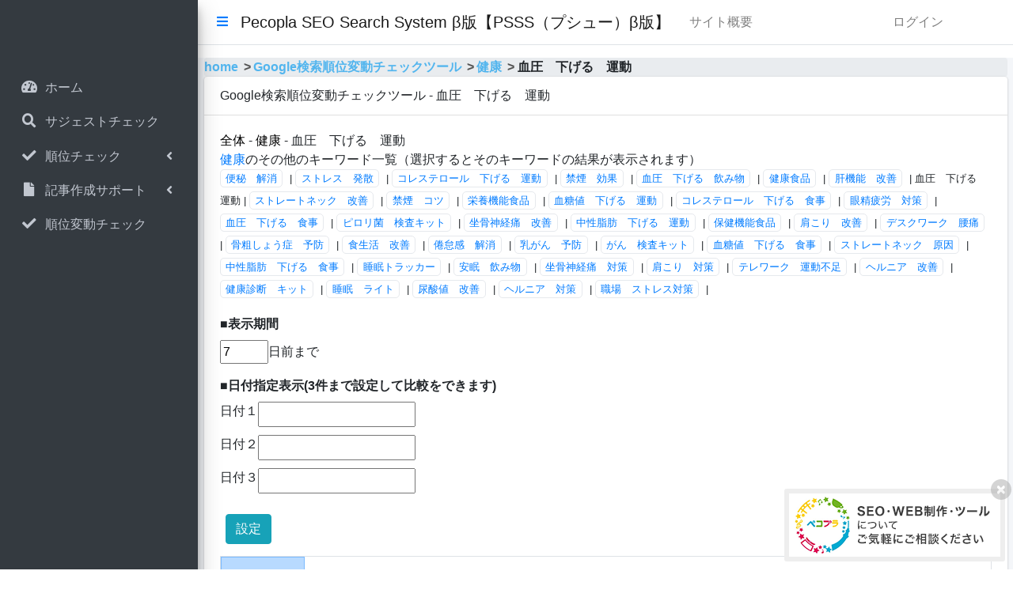

--- FILE ---
content_type: text/html; charset=UTF-8
request_url: https://psss.pecopla.net/rankChange/keyword/12577?day=7
body_size: 27540
content:
<!doctype html>
<html lang="ja">

<head>
    <meta charset="utf-8">
    <meta name="viewport" content="width=device-width, initial-scale=1">

    <!-- CSRF Token -->
    <meta name="csrf-token" content="yH9KnJDfVUTVBRTKqNe7Lc0z4Ogv9vchKtmkgOmT">

    <title>Google検索順位変動チェックツール - 血圧　下げる　運動｜PSSS【β版】</title>
    <meta name="description" content="このページはPSSSのGoogle検索順位変動チェックツールのキーワード別順位変動結果画面です。実際にチェックしているキーワードも確認することができますので、ご興味のある方は是非1度ご利用になってみてください。" />
    <meta name="keywords" content="google,順位,変動" />
    
    <!-- Google Tag Manager -->
    <script>
        (function(w, d, s, l, i) {
            w[l] = w[l] || [];
            w[l].push({
                'gtm.start': new Date().getTime(),
                event: 'gtm.js'
            });
            var f = d.getElementsByTagName(s)[0],
                j = d.createElement(s),
                dl = l != 'dataLayer' ? '&l=' + l : '';
            j.async = true;
            j.src =
                'https://www.googletagmanager.com/gtm.js?id=' + i + dl;
            f.parentNode.insertBefore(j, f);
        })(window, document, 'script', 'dataLayer', 'GTM-MTDDMT6');
    </script>
    <!-- End Google Tag Manager -->


    <!-- Scripts -->
    <script src="/js/manifest.js" defer></script>
    <script src="/js/vendor.js" defer></script>
    <script src="/js/app.js" defer></script>
    <script src="https://psss.pecopla.net/adminlte/js/adminlte.min.js" defer></script>
    <!-- Fonts -->
    <link rel="dns-prefetch" href="//fonts.gstatic.com">
      <link href="https://fonts.googleapis.com/css?family=Nunito" rel="stylesheet">

    <!-- Styles -->
    <link href="/css/app.css" rel="stylesheet">
    <link href="https://psss.pecopla.net/adminlte/css/adminlte.min.css" rel="stylesheet">
    <link href="/storage/css/psss.css" rel="stylesheet">
        <link rel="stylesheet" href="https://code.jquery.com/ui/1.12.1/themes/base/jquery-ui.css">
    <link href="https://psss.pecopla.net/css/tooltip.css" rel="stylesheet" type="text/css">
    <style>
        .table td {
            text-align: center;
        }
        .table td a {
            text-align: left;
        }
        .head {
            color: #000;
        }
    </style>

    <!-- Icon Font -->
    <link href="https://psss.pecopla.net/adminlte/css/all.min.css" rel="stylesheet">
    <link href="https://psss.pecopla.net/adminlte/css/all.min.css" rel="stylesheet">
</head>

<body class="hold-transition sidebar-mini">
    <!-- Google Tag Manager (noscript) -->
    <noscript><iframe src="https://www.googletagmanager.com/ns.html?id=GTM-MTDDMT6" height="0" width="0" style="display:none;visibility:hidden"></iframe></noscript>
    <!-- End Google Tag Manager (noscript) -->
    <div class="wrapper">
                                <div id="app">
            
                <!-- Navbar -->
    <nav class="main-header navbar navbar-expand navbar-white navbar-light">
        <!-- Left navbar links -->
        <div class="flex">
            <a class="nav-link" data-widget="pushmenu" href="#"><i class="fas fa-bars"></i></a>
            <a class="navbar-brand" href="https://psss.pecopla.net">
            Pecopla SEO Search System β版【PSSS（プシュー）β版】
                        </a>
        </div>
        <ul class="navbar-nav mr-auto">
            <li class="nav-item">
                <a class="nav-link" href="https://pecopla.net/psss" target="_blank">サイト概要</a>
            </li>
        </ul>
        <div class="collapse navbar-collapse" id="navbarSupportedContent">
            <!-- Left Side Of Navbar -->
            <ul class="navbar-nav mr-auto">
            </ul>
            <!-- Right Side Of Navbar -->
            <ul class="navbar-nav ml-auto">
                                                    <a class="nav-link" href="https://psss.pecopla.net/login">ログイン
                            </ul>
        </div>
    </nav>
            <!-- top menu -->
            
            <!-- side menu -->
                <!-- Main Sidebar Container -->
    <aside class="main-sidebar sidebar-dark-primary elevation-4">
                            <!-- 一般用メニュー -->
                <!-- Sidebar -->
                <div class="sidebar">
                    <!-- Sidebar Menu -->
                    <nav class="mt-2">
                        <ul class="nav nav-pills nav-sidebar flex-column" data-widget="treeview" role="menu"
                            data-accordion="false">
                            <li class="nav-item">
                                <a href="https://psss.pecopla.net" class="nav-link ">
                                    <i class="nav-icon fas fa-tachometer-alt"></i>
                                    <p>ホーム</p>
                                </a>
                            </li>
                            <li class="nav-item">
                                <a href="https://psss.pecopla.net/reserveExploration" class="nav-link ">
                                    <i class="nav-icon fas fa-search"></i>
                                    <p>サジェストチェック</p>
                                </a>
                            </li>
                            <li class="nav-item ">
                                <a href="#" class="nav-link">
                                    <i class="nav-icon fas fa-check"></i>
                                    <p>
                                        順位チェック
                                        <i class="right fas fa-angle-left"></i>
                                    </p>
                                </a>
                                <ul class="nav nav-treeview">
                                    <li class="nav-item">
                                        <a href="https://psss.pecopla.net/simpleRanking" class="nav-link ">
                                            <p class="small">順位チェック一覧</p>
                                        </a>
                                        <a href="https://psss.pecopla.net/simpleRanking/input" class="nav-link ">
                                            <p class="small">順位チェック登録</p>
                                        </a>
                                    </li>
                                </ul>
                            </li>
                    	    <li class="nav-item ">
                       		<a href="#" class="nav-link">
                                <i class="nav-icon fas fa-file"></i>
        	                    <p>
                	                記事作成サポート
                        	        <i class="right fas fa-angle-left"></i>
	                            </p>
        	                </a>
                	        <ul class="nav nav-treeview">
                        	    <li class="nav-item">
                                	<a href="https://psss.pecopla.net/contentsReport/reserve" class="nav-link ">
        	                            <p class="small">予約一覧</p>
                	                </a>
                        	        <a href="https://psss.pecopla.net/contentsReport/regist" class="nav-link ">
	                                    <p class="small">予約登録</p>
        	                        </a>
                	            </li>
                        	</ul>
	                    </li>
                            <li class="nav-item">
                                <a href="https://psss.pecopla.net/rankChange" class="nav-link ">
                                    <i class="nav-icon fas fa-check"></i>
                                    <p>順位変動チェック</p>
                                </a>
                            </li
                                                    </ul>
                    </nav>
                    <!-- /.sidebar-menu -->
                </div>
                <!-- /.sidebar -->
                            </aside>

            <!-- content -->
            <div class="content-wrapper">
                    <div class="col-md" itemscope itemtype="https://schema.org/BreadcrumbList">
        <ol class="breadcrumb" itemscope itemtype="https://schema.org/BreadcrumbList">
                                                <li class="breadcrumb__item" itemprop="itemListElement" itemscope itemtype="https://schema.org/ListItem">
                    <span itemprop="name">
                <a href="https://psss.pecopla.net" itemprop="item">home</a>
                    </span>
                        <meta itemprop="position" content="1" />
                    </li>
                    <li class="breadcrumb__item" itemprop="itemListElement" itemscope itemtype="https://schema.org/ListItem">
                    <span itemprop="name">
                <a href="https://psss.pecopla.net/rankChange?day=7&amp;date1=&amp;date2=&amp;date3=" itemprop="item">Google検索順位変動チェックツール</a>
                    </span>
                        <meta itemprop="position" content="2" />
                    </li>
                    <li class="breadcrumb__item" itemprop="itemListElement" itemscope itemtype="https://schema.org/ListItem">
                    <span itemprop="name">
                <a href=https://psss.pecopla.net/rankChange/category/1073?day=7&amp;date1=&amp;date2=&amp;date3= itemprop="item">健康</a>
                    </span>
                        <meta itemprop="position" content="3" />
                    </li>
                    <li class="breadcrumb__item">
                        血圧　下げる　運動
                    </li>
                                    </ol>
    </div>
                    <div class="col-md-12">
        <div class="card">
            <div class="card-header"><h1>Google検索順位変動チェックツール - 血圧　下げる　運動</h1></div>
            <div class="card-body">
                <div><a class="head" href="/rankChange?day=7&amp;date1=&amp;date2=&amp;date3=">全体</a> - <a
                            class="head"
                            href="/rankChange/category/1073?day=7&amp;date1=&amp;date2=&amp;date3=">健康</a>
                    - 血圧　下げる　運動
                </div>
                <div>
                    <a href="/rankChange/category/1073?day=7&amp;date1=&amp;date2=&amp;date3=">健康</a>のその他のキーワード一覧（選択するとそのキーワードの結果が表示されます）<br >
                    <p class="small KW-list">
                                                                        <a href="/rankChange/keyword/12570?day=7&amp;date1=&amp;date2=&amp;date3=">
                            便秘　解消
                        </a>
                        |
                                                                    <a href="/rankChange/keyword/12571?day=7&amp;date1=&amp;date2=&amp;date3=">
                            ストレス　発散
                        </a>
                        |
                                                                    <a href="/rankChange/keyword/12572?day=7&amp;date1=&amp;date2=&amp;date3=">
                            コレステロール　下げる　運動
                        </a>
                        |
                                                                    <a href="/rankChange/keyword/12573?day=7&amp;date1=&amp;date2=&amp;date3=">
                            禁煙　効果
                        </a>
                        |
                                                                    <a href="/rankChange/keyword/12574?day=7&amp;date1=&amp;date2=&amp;date3=">
                            血圧　下げる　飲み物
                        </a>
                        |
                                                                    <a href="/rankChange/keyword/12575?day=7&amp;date1=&amp;date2=&amp;date3=">
                            健康食品
                        </a>
                        |
                                                                    <a href="/rankChange/keyword/12576?day=7&amp;date1=&amp;date2=&amp;date3=">
                            肝機能　改善
                        </a>
                        |
                                                                        血圧　下げる　運動
                        |
                                                                    <a href="/rankChange/keyword/12578?day=7&amp;date1=&amp;date2=&amp;date3=">
                            ストレートネック　改善
                        </a>
                        |
                                                                    <a href="/rankChange/keyword/12579?day=7&amp;date1=&amp;date2=&amp;date3=">
                            禁煙　コツ
                        </a>
                        |
                                                                    <a href="/rankChange/keyword/12580?day=7&amp;date1=&amp;date2=&amp;date3=">
                            栄養機能食品
                        </a>
                        |
                                                                    <a href="/rankChange/keyword/12581?day=7&amp;date1=&amp;date2=&amp;date3=">
                            血糖値　下げる　運動
                        </a>
                        |
                                                                    <a href="/rankChange/keyword/12582?day=7&amp;date1=&amp;date2=&amp;date3=">
                            コレステロール　下げる　食事
                        </a>
                        |
                                                                    <a href="/rankChange/keyword/12583?day=7&amp;date1=&amp;date2=&amp;date3=">
                            眼精疲労　対策
                        </a>
                        |
                                                                    <a href="/rankChange/keyword/12584?day=7&amp;date1=&amp;date2=&amp;date3=">
                            血圧　下げる　食事
                        </a>
                        |
                                                                    <a href="/rankChange/keyword/12585?day=7&amp;date1=&amp;date2=&amp;date3=">
                            ピロリ菌　検査キット
                        </a>
                        |
                                                                    <a href="/rankChange/keyword/12586?day=7&amp;date1=&amp;date2=&amp;date3=">
                            坐骨神経痛　改善
                        </a>
                        |
                                                                    <a href="/rankChange/keyword/12587?day=7&amp;date1=&amp;date2=&amp;date3=">
                            中性脂肪　下げる　運動
                        </a>
                        |
                                                                    <a href="/rankChange/keyword/12588?day=7&amp;date1=&amp;date2=&amp;date3=">
                            保健機能食品
                        </a>
                        |
                                                                    <a href="/rankChange/keyword/12589?day=7&amp;date1=&amp;date2=&amp;date3=">
                            肩こり　改善
                        </a>
                        |
                                                                    <a href="/rankChange/keyword/12590?day=7&amp;date1=&amp;date2=&amp;date3=">
                            デスクワーク　腰痛
                        </a>
                        |
                                                                    <a href="/rankChange/keyword/12591?day=7&amp;date1=&amp;date2=&amp;date3=">
                            骨粗しょう症　予防
                        </a>
                        |
                                                                    <a href="/rankChange/keyword/12592?day=7&amp;date1=&amp;date2=&amp;date3=">
                            食生活　改善
                        </a>
                        |
                                                                    <a href="/rankChange/keyword/12593?day=7&amp;date1=&amp;date2=&amp;date3=">
                            倦怠感　解消
                        </a>
                        |
                                                                    <a href="/rankChange/keyword/12594?day=7&amp;date1=&amp;date2=&amp;date3=">
                            乳がん　予防
                        </a>
                        |
                                                                    <a href="/rankChange/keyword/12595?day=7&amp;date1=&amp;date2=&amp;date3=">
                            がん　検査キット
                        </a>
                        |
                                                                    <a href="/rankChange/keyword/12596?day=7&amp;date1=&amp;date2=&amp;date3=">
                            血糖値　下げる　食事
                        </a>
                        |
                                                                    <a href="/rankChange/keyword/12597?day=7&amp;date1=&amp;date2=&amp;date3=">
                            ストレートネック　原因
                        </a>
                        |
                                                                    <a href="/rankChange/keyword/12598?day=7&amp;date1=&amp;date2=&amp;date3=">
                            中性脂肪　下げる　食事
                        </a>
                        |
                                                                    <a href="/rankChange/keyword/12599?day=7&amp;date1=&amp;date2=&amp;date3=">
                            睡眠トラッカー
                        </a>
                        |
                                                                    <a href="/rankChange/keyword/12600?day=7&amp;date1=&amp;date2=&amp;date3=">
                            安眠　飲み物
                        </a>
                        |
                                                                    <a href="/rankChange/keyword/12601?day=7&amp;date1=&amp;date2=&amp;date3=">
                            坐骨神経痛　対策
                        </a>
                        |
                                                                    <a href="/rankChange/keyword/12602?day=7&amp;date1=&amp;date2=&amp;date3=">
                            肩こり　対策
                        </a>
                        |
                                                                    <a href="/rankChange/keyword/12603?day=7&amp;date1=&amp;date2=&amp;date3=">
                            テレワーク　運動不足
                        </a>
                        |
                                                                    <a href="/rankChange/keyword/12604?day=7&amp;date1=&amp;date2=&amp;date3=">
                            ヘルニア　改善
                        </a>
                        |
                                                                    <a href="/rankChange/keyword/12605?day=7&amp;date1=&amp;date2=&amp;date3=">
                            健康診断　キット
                        </a>
                        |
                                                                    <a href="/rankChange/keyword/12606?day=7&amp;date1=&amp;date2=&amp;date3=">
                            睡眠　ライト
                        </a>
                        |
                                                                    <a href="/rankChange/keyword/12607?day=7&amp;date1=&amp;date2=&amp;date3=">
                            尿酸値　改善
                        </a>
                        |
                                                                    <a href="/rankChange/keyword/12608?day=7&amp;date1=&amp;date2=&amp;date3=">
                            ヘルニア　対策
                        </a>
                        |
                                                                    <a href="/rankChange/keyword/12609?day=7&amp;date1=&amp;date2=&amp;date3=">
                            職場　ストレス対策
                        </a>
                        |
                                        </p>
                </div>
                <div>
                    <form action="/rankChange/keyword/12577" method="get"
                          enctype="multipart/form-data">
                        <label>■表示期間</label>
                        <div class="form-group row">
                            <div class="col-sm-3">
                                <input type="number" min="1" max="100" value="7" name="day">日前まで
                            </div>
                        </div>
                        <label>■日付指定表示(3件まで設定して比較をできます)</label>
                        <div class="form-group row ">
                            <div class="col-sm-6"><!--col-sm-3-->
                                <div class="flex"><p>日付１</p><input type="text" value="" name="date1" class="datepicker" autocomplete="off" readonly></div>
                                <div class="flex"><p>日付２</p><input type="text" value="" name="date2" class="datepicker" autocomplete="off" readonly></div>
                                <div class="flex"><p>日付３</p><input type="text" value="" name="date3" class="datepicker" autocomplete="off" readonly></div>
                            </div>
                        </div>
                        <div class="col-sm-2">
                            <input type="submit" value="設定" class="btn btn-info">
                        </div>
                    </form>
                </div>

                <table class="table table-striped table-bordered rankChange-keyword">

                    <tr class="table-primary">
                        <td>順位＼日付</td>
                        
                        <!--日付-->
                                            </tr>
                    

                                        
                    
                    <tr>
                        <td>1</td>
                    

                                           
                    </tr>
                    
                    
                                        
                    
                    <tr>
                        <td>2</td>
                    

                                           
                    </tr>
                    
                    
                                        
                    
                    <tr>
                        <td>3</td>
                    

                                           
                    </tr>
                    
                    
                                        
                    
                    <tr>
                        <td>4</td>
                    

                                           
                    </tr>
                    
                    
                                        
                    
                    <tr>
                        <td>5</td>
                    

                                           
                    </tr>
                    
                    
                                        
                    
                    <tr>
                        <td>6</td>
                    

                                           
                    </tr>
                    
                    
                                        
                    
                    <tr>
                        <td>7</td>
                    

                                           
                    </tr>
                    
                    
                                        
                    
                    <tr>
                        <td>8</td>
                    

                                           
                    </tr>
                    
                    
                                        
                    
                    <tr>
                        <td>9</td>
                    

                                           
                    </tr>
                    
                    
                                        
                    
                    <tr>
                        <td>10</td>
                    

                                           
                    </tr>
                    
                    
                                        
               
                </table>
                
            </div>
        </div>
    </div>
            </div>
                        </div>


        <footer class="main-footer navbar navbar-expand navbar-white navbar-light">



            <ul class="navbar-nav ml-auto">
                <div class="copyright">
                    <div class="to_top" style="display: none;">
                        <div class="Bnr__img">
                            <div class="Bnr__img__inner">
                                <a class="Bnr__close" href="https://pecopla.net/inquiry"><img src="/storage/image/flow-bn.png"></a>
                                <!-- /.Bnr__img__inner -->
                            </div>
                            <p class="close"><a href="javascript:void(0)"><i aria-hidden="true" class="fa fa-times"></i></a></p>
                        </div>
                    </div>
                </div>
                <li class="nav-item"><small><a class="nav-link" href="https://psss.pecopla.net/privacy" target="_blank">プライバシーポリシー</a></small></li>
                <li class="nav-item"><small><a class="nav-link" href="https://psss.pecopla.net/terms" target="_blank">利用規約</a></small></li>
                <li class="nav-item"><small><a class="nav-link disabled" href="#">Copyright ©PECOPLA Co.,Ltd. All Rights Reserved.</a></small></li>
            </ul>
        </footer>
    </div>
    <script src="https://code.jquery.com/jquery-3.4.1.min.js"></script>
    <script>
        jQuery.noConflict();
        let $jq2 = jQuery;
        $jq2(function() {
                        $(".to_top").fadeIn();
                        //click
            $(".to_top p.close a").click(function() {
                $(".to_top").fadeOut();
                $.get('https://psss.pecopla.net/banner/close')
            });
        });
    </script>
        <script src="https://code.jquery.com/jquery-3.4.1.min.js"></script>
    <script src="https://code.jquery.com/ui/1.12.1/jquery-ui.min.js"></script>

    <script type="text/javascript">
        // $関数の割り当てを初期化
        jQuery.noConflict();
        let $jq = jQuery;
        $jq(function() {
            $jq( ".datepicker" ).datepicker({ dateFormat: "yy/mm/dd" });
        });
    </script>
</body>

</html>

--- FILE ---
content_type: text/css
request_url: https://psss.pecopla.net/storage/css/psss.css
body_size: 6331
content:
@charset "UTF-8";
.copyright {
  float: right;
}

.to_top {
  position: fixed;
  bottom: 10px;
  right: 20px;
  width: 45px;
  margin: 0 0 0 auto;
  z-index: 1;
}

.to_top a {
  text-align: center;
  background: #ffffff;
  color: #333;
  position: fixed;
  border: 6px solid #eee;
  right: 10px;
  bottom: 10px;
  border-radius: 3px;
  font-weight: bold;
}

.to_top a i {
  margin-left: 10px;
  font-size: 27px;
  position: relative;
  top: -10px;
}
.close a {
  padding: 0;
  position: fixed;
  bottom: 78px;
  border: none;
  right: 2px;
  background: none;
}

.close a i {
  color: #fff;
  font-size: 14px;
  position: relative;
  background: #a9a9a9;
  padding: 6px 8px;
  border-radius: 50%;
}

.fa-envelope {
  margin-right: 10px;
  color: #00b6d8;
}

h1 {
  margin: 0;
  font-family: "Source Sans Pro", -apple-system, BlinkMacSystemFont, "Segoe UI",
    Roboto, "Helvetica Neue", Arial, sans-serif, "Apple Color Emoji",
    "Segoe UI Emoji", "Segoe UI Symbol";
  font-size: 1rem;
  font-weight: 400;
  line-height: 1.5;
  color: #212529;
  text-align: left;
  background-color: #fff;
}

.breadcrumb {
  margin: 0;
  padding: 0;
  list-style: none;
}

.breadcrumb li {
  display: inline; /*横に並ぶように*/
  list-style: none;
  font-weight: bold; /*太字*/
}
.breadcrumb li:after {
  /* >を表示*/
  content: ">";
  padding: 0 0.2em;
  color: #555;
}
.breadcrumb li:last-child:after {
  content: "";
}
.breadcrumb li a {
  text-decoration: none;
  color: #52b5ee; /*色*/
}
.breadcrumb li a:hover {
  text-decoration: underline;
}

/* 「キーワード登録」ﾁｪｯｸﾎﾞｯｸｽ大きい */
input[type="checkbox" i].form-control {
  height: 20px;
}

.flex {
  display: flex;
}

.main-header.navbar .flex {
  flex-wrap: nowrap;
} /* 2022/04/26 三メニューまわり */

.sp-only {
  display: none !important;
}

/*menu開けたままだと崩れ出す対策*/
@media (max-width: 1280px) {
  /* ページャー、結果一覧 */
  .card-body nav,
  table.table,
  .scroll {
    display: block;
    overflow-x: scroll;
    white-space: nowrap;
    -webkit-overflow-scrolling: touch;
  } /*横スライド式に*/

  /*h1まわり*/
  nav.main-header {
    flex-flow: wrap;
  }
  .navbar-light .navbar-brand {
    white-space: initial;
  } /*h1*/

  ul.navbar-nav.mr-auto {
    margin-right: 0 !important;
  } /*サイト概要*/

  /*「記事作成サポート」詳細ページ用*/
  .container .row .col-sm-6 {
    max-width: 100%;
    flex: 0 0 100%;
  }
  .container .row .col-sm-2 {
    max-width: 33%;
    flex: 0 0 33%;
  } /* 他ページに影響ないか要注意 */

  .canvas-container {
    width: 100%;
    margin: 0;
  } /*rankChange*/
  .canvas-container canvas {
    display: block;
    overflow-x: scroll;
    white-space: nowrap;
    -webkit-overflow-scrolling: touch;
    width: auto;
    height: auto;
  }
} /*max-width:1280px*/

@media (max-width: 991px) {
  /* .pc-only {
    display: none;
  }
  .sp-only {
    display: block !important;
  } */

  .container .row .col-sm-7,
  .container .row .col-sm-5 {
    max-width: 100%;
    flex: 0 0 100%;
  }

  /* footer */
  footer {
    flex-direction: column !important;
  }
} /* side menu消えるﾀｲﾐﾝｸﾞmax-width:991px */

@media (max-width: 710px) {
  .pc-only {
    display: none !important;
  }
  .sp-only {
    display: block !important;
  }

  ul.pagination li.page-item {
    display: none;
  }
  li.page-item.disabled,
  li.page-item:last-child,
  li.page-item:nth-child(2) {
    display: block !important;
  }
  li.page-item.disabled:nth-child(2) span::after,
  li.page-item:nth-child(2) a::after {
    content: " 前へ";
  }
  li.page-item:last-child a::before {
    content: "次へ ";
  } /*ページャー*/

  /* footer */
  footer ul.navbar-nav {
    flex-direction: column !important;
    margin-right: auto;
    align-items: center;
  }
} /* max-width:710px */

@media (max-width: 575px) {
  /*「記事作成サポート」詳細ページ用*/
  .container .row .col-sm-2 {
    max-width: 100%;
    flex: 0 0 100%;
  }

  input[type="submit"],
  input[type="reset"],
  button[type="submit"],
  button[type="button"],
  a.btn {
    width: 100%;
    margin-left: auto;
    margin-right: auto;
    margin-bottom: 15px;
    display: block;
  } /*ボタン*/

  /*.sidebar {
        height: 100vh;
    }*/
  .form-group input {
    margin-bottom: 20px;
    height: fit-content;
  }

  /*問い合わせ 詳細btn*/
  button.btn.btn-info {
    padding-left: 20px;
    padding-right: 20px;
  }
} /* 検索等のformが縦に並ぶﾀｲﾐﾝｸﾞmax-width:575px */

.info-box .info-box-icon {
  padding-left: 20px;
  padding-right: 20px;
}
footer.main-footer {
  margin-left: 0 !important;
}
.btn-info {
  vertical-align: top;
}

/*rankChange/keyword*/
.KW-list {
  line-height: 1.7em;
}
.KW-list a {
  display: inline-block;
  margin-right: 5px;
  margin-bottom: 5px;
  padding-left: 0.5em;
  padding-right: 0.5em;
  border: 1px solid #e6e9ed;
  border-radius: 5px;
}
.KW-list a:hover {
  background-color: #f2f2f2;
}

table.rankChange-keyword {
  margin-top: 15px;

  display: block;
  overflow-x: scroll;
  white-space: nowrap;
  -webkit-overflow-scrolling: touch;
} /*横スライド式に*/
table.rankChange-keyword td {
  /*    vertical-align: middle;*/
  text-align: left;
}

tr.table-primary td {
  text-align: center;
} /* 先頭td 日付 */

table.rankChange-keyword .badge {
  padding: 0.35em 0.5em;
  height: fit-content;
  width: 100%;

  max-width: 176px; /*140px*/
  margin-left: auto;
  margin-right: auto;
  display: block;
}

table.rankChange-keyword p {
  margin-bottom: 0;
  font-size: 88%;
  white-space: break-spaces;
}

.form-group .flex {
  height: 32px;
  margin-bottom: 10px;
}
@media (max-width: 991px) {
  :not(.layout-fixed) .main-sidebar {
    width: fit-content;
  } /*sidebar*/
}

/*アフィリエイトの件*/
.nowrap {
  flex-wrap: nowrap;
}
.btm-align {
  align-items: flex-end;
}
.container-fluid .affi {
  margin-left: 1rem;
  margin-bottom: 1rem;
}

/* 重複消す */
/* .content-wrapper .affi:nth-child(2) {
  display: none;
} */

.w100 {
  width: 100%;
}
@media (max-width: 710px) {
  /*991px*/
  .container-fluid .affi {
    text-align: center;
    margin-left: auto;
    margin-bottom: initial;
  }

  .mw100-sp {
    max-width: 100%;
    flex: 0 0 100%;
  }
}


--- FILE ---
content_type: text/css
request_url: https://psss.pecopla.net/css/tooltip.css
body_size: 5250
content:
/*ーーーーーーーーーー
ツールチップ
ーーーーーーーーーーー*/

/* 標準 */
.toolTip{
    position: relative; /* 基準点 */
}
.toolTip span{
    color: #333;
    position: absolute;
    display: block;
    padding: 8px;
    width: 400px;
    top: 30px; /* aタグ開始点からの相対位置 */
    left: -10px;
    font-size: .9em;
    line-height: 1.2em;
    border: 3px solid #BCB;
    border-radius: 10px;
    background-color: #efffef;
    box-shadow: 1px 1px 5px #CCC;
    z-index: 0;
    visibility: hidden;
}
.toolTip span:before {
    position: absolute;
    top: -8px; left: 5%; /* フキダシ本体に対する三角形の開始位置 */
    margin-left: -9px;
    display: block;
    width: 0px;
    height: 0px;
    border-style: solid;
    border-width: 0 9px 9px 9px;
    border-color: transparent transparent #efffef transparent;
    z-index: 0;
}
.toolTip span:after {
    content: "";
    position: absolute;
    top: -12px; left: 5%;
    margin-left: -10px;
    display: block;
    width: 0px;
    height: 0px;
    border-style: solid;
    border-width: 0 10px 10px 10px;
    border-color: transparent transparent #BCB transparent;
    z-index: -1;
}
.toolTip:hover{ cursor: help; }
.toolTip:hover span{
    visibility: visible;
    cursor: help;
    z-index: 20; /* 他のものより上に来るように */
}

/* 左寄せ */

.toolTipL{
    position: relative; /* 基準点 */
}
.toolTipL span{
    color: #333;
    position: absolute;
    display: block;
    padding: 8px;
    width: 400px;
    top: 30px; /* aタグ開始点からの相対位置 */
    left: -300px;
    font-size: .9em;
    line-height: 1.2em;
    border: 3px solid #BCB;
    border-radius: 10px;
    background-color: #efffef;
    box-shadow: 1px 1px 5px #CCC;
    z-index: 0;
    visibility: hidden;
}
.toolTipL span:before {
    position: absolute;
    top: -8px; left: 75%; /* フキダシ本体に対する三角形の開始位置 */
    margin-left: -9px;
    display: block;
    width: 0px;
    height: 0px;
    border-style: solid;
    border-width: 0 9px 9px 9px;
    border-color: transparent transparent #efffef transparent;
    z-index: 0;
}
.toolTipL span:after {
    content: "";
    position: absolute;
    top: -12px; left: 75%;
    margin-left: -10px;
    display: block;
    width: 0px;
    height: 0px;
    border-style: solid;
    border-width: 0 10px 10px 10px;
    border-color: transparent transparent #BCB transparent;
    z-index: -1;
}
.toolTipL:hover{ cursor: help; }
.toolTipL:hover span{
    visibility: visible;
    cursor: help;
    z-index: 20; /* 他のものより上に来るように */
}

/* 上向き */

.toolTipU{
    position: relative; /* 基準点 */
}
.toolTipU span{
    color: #333;
    position: absolute;
    display: block;
    padding: 8px;
    width: 400px;
    top: -90px; /* aタグ開始点からの相対位置 */
    left: -30px;
    font-size: .9em;
    line-height: 1.2em;
    border: 3px solid #BCB;
    border-radius: 10px;
    background-color: #efffef;
    box-shadow: 1px 1px 5px #CCC;
    z-index: 0;
    visibility: hidden;
}
.toolTipU span:before {
    position: absolute;
    bottom: -8px; left: 10%; /* フキダシ本体に対する三角形の開始位置 */
    margin-left: -9px;
    display: block;
    width: 0px;
    height: 0px;
    border-style: solid;
    border-width: 9px 9px 0 9px;
    border-color: #efffef transparent transparent transparent;
    z-index: 0;
}
.toolTipU span:after {
    content: "";
    position: absolute;
    bottom: -12px; left: 10%;
    margin-left: -10px;
    display: block;
    width: 0px;
    height: 0px;
    border-style: solid;
    border-width: 10px 10px 0 10px;
    border-color: #BCB transparent transparent transparent;
    z-index: -1;
}
.toolTipU:hover{ cursor: help; }
.toolTipU:hover span{
    visibility: visible;
    cursor: help;
    z-index: 20; /* 他のものより上に来るように */
}

/* 左寄せ上向き */

.toolTipLU{
    position: relative; /* 基準点 */
}
.toolTipLU span{
    color: #333;
    position: absolute;
    display: block;
    padding: 8px;
    width: 400px;
    top: -90px; /* aタグ開始点からの相対位置 */
    left: -300px;
    font-size: .9em;
    line-height: 1.2em;
    border: 3px solid #BCB;
    border-radius: 10px;
    background-color: #efffef;
    box-shadow: 1px 1px 5px #CCC;
    z-index: 0;
    visibility: hidden;
}
.toolTipLU span:before {
    position: absolute;
    bottom: -8px; left: 75%; /* フキダシ本体に対する三角形の開始位置 */
    margin-left: -9px;
    display: block;
    width: 0px;
    height: 0px;
    border-style: solid;
    border-width: 9px 9px 0 9px;
    border-color: #efffef transparent transparent transparent;
    z-index: 0;
}
.toolTipLU span:after {
    content: "";
    position: absolute;
    bottom: -12px; left: 75%;
    margin-left: -10px;
    display: block;
    width: 0px;
    height: 0px;
    border-style: solid;
    border-width: 10px 10px 0 10px;
    border-color: #BCB transparent transparent transparent;
    z-index: -1;
}
.toolTipLU:hover{ cursor: help; }
.toolTipLU:hover span{
    visibility: visible;
    cursor: help;
    z-index: 20; /* 他のものより上に来るように */
}

--- FILE ---
content_type: text/plain
request_url: https://www.google-analytics.com/j/collect?v=1&_v=j102&a=245096990&t=pageview&_s=1&dl=https%3A%2F%2Fpsss.pecopla.net%2FrankChange%2Fkeyword%2F12577%3Fday%3D7&ul=en-us%40posix&dt=Google%E6%A4%9C%E7%B4%A2%E9%A0%86%E4%BD%8D%E5%A4%89%E5%8B%95%E3%83%81%E3%82%A7%E3%83%83%E3%82%AF%E3%83%84%E3%83%BC%E3%83%AB%20-%20%E8%A1%80%E5%9C%A7%E3%80%80%E4%B8%8B%E3%81%92%E3%82%8B%E3%80%80%E9%81%8B%E5%8B%95%EF%BD%9CPSSS%E3%80%90%CE%B2%E7%89%88%E3%80%91&sr=1280x720&vp=1280x720&_u=YEBAAEABAAAAACAAI~&jid=386781297&gjid=445050118&cid=1719870537.1769181583&tid=UA-42112453-4&_gid=635031343.1769181583&_r=1&_slc=1&gtm=45He61m0n81MTDDMT6v842703546za200zd842703546&gcd=13l3l3l3l1l1&dma=0&tag_exp=103116026~103200004~104527906~104528500~104573694~104684208~104684211~105391253~115495939~115938466~115938468~116682875~117041588~117042506~117099528&z=595652567
body_size: -451
content:
2,cG-NHWSSV73Q1